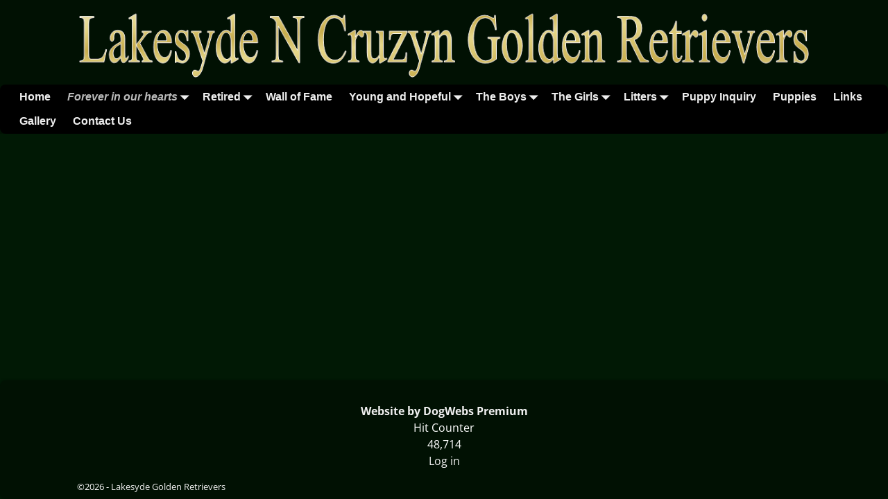

--- FILE ---
content_type: text/html; charset=UTF-8
request_url: https://lakesydencruzyngoldens.com/forever-in-our-hearts/
body_size: 9877
content:
<!DOCTYPE html>
<html lang="en">
<head>
    <meta charset="UTF-8"/>
    <meta name='viewport' content='width=device-width,initial-scale=1.0' />

    <link rel="profile" href="//gmpg.org/xfn/11"/>
    <link rel="pingback" href=""/>

    <!-- Self-host Google Fonts -->
<link href='https://lakesydencruzyngoldens.com/wp-content/themes/weaver-xtreme/assets/css/fonts/google/google-fonts.min.css?ver=6.7' rel='stylesheet' type='text/css'>
<link href='https://lakesydencruzyngoldens.com/wp-content/plugins/weaver-xtreme-plus/includes/fonts/google-plus-fonts.min.css?ver=6.2' rel='stylesheet' type='text/css'>
<link rel="shortcut icon"  href="/oldtemplate/wp-content/uploads/2018/09/favicon.ico" />
<title>Forever in our hearts &#8211; Lakesyde Golden Retrievers</title>
<meta name='robots' content='max-image-preview:large' />
<link rel="alternate" type="application/rss+xml" title="Lakesyde Golden Retrievers &raquo; Feed" href="https://lakesydencruzyngoldens.com/feed/" />
<link rel="alternate" type="application/rss+xml" title="Lakesyde Golden Retrievers &raquo; Comments Feed" href="https://lakesydencruzyngoldens.com/comments/feed/" />
<link rel="alternate" title="oEmbed (JSON)" type="application/json+oembed" href="https://lakesydencruzyngoldens.com/wp-json/oembed/1.0/embed?url=https%3A%2F%2Flakesydencruzyngoldens.com%2Fforever-in-our-hearts%2F" />
<link rel="alternate" title="oEmbed (XML)" type="text/xml+oembed" href="https://lakesydencruzyngoldens.com/wp-json/oembed/1.0/embed?url=https%3A%2F%2Flakesydencruzyngoldens.com%2Fforever-in-our-hearts%2F&#038;format=xml" />
<style id='wp-img-auto-sizes-contain-inline-css' type='text/css'>
img:is([sizes=auto i],[sizes^="auto," i]){contain-intrinsic-size:3000px 1500px}
/*# sourceURL=wp-img-auto-sizes-contain-inline-css */
</style>
<style id='wp-emoji-styles-inline-css' type='text/css'>

	img.wp-smiley, img.emoji {
		display: inline !important;
		border: none !important;
		box-shadow: none !important;
		height: 1em !important;
		width: 1em !important;
		margin: 0 0.07em !important;
		vertical-align: -0.1em !important;
		background: none !important;
		padding: 0 !important;
	}
/*# sourceURL=wp-emoji-styles-inline-css */
</style>
<style id='wp-block-library-inline-css' type='text/css'>
:root{--wp-block-synced-color:#7a00df;--wp-block-synced-color--rgb:122,0,223;--wp-bound-block-color:var(--wp-block-synced-color);--wp-editor-canvas-background:#ddd;--wp-admin-theme-color:#007cba;--wp-admin-theme-color--rgb:0,124,186;--wp-admin-theme-color-darker-10:#006ba1;--wp-admin-theme-color-darker-10--rgb:0,107,160.5;--wp-admin-theme-color-darker-20:#005a87;--wp-admin-theme-color-darker-20--rgb:0,90,135;--wp-admin-border-width-focus:2px}@media (min-resolution:192dpi){:root{--wp-admin-border-width-focus:1.5px}}.wp-element-button{cursor:pointer}:root .has-very-light-gray-background-color{background-color:#eee}:root .has-very-dark-gray-background-color{background-color:#313131}:root .has-very-light-gray-color{color:#eee}:root .has-very-dark-gray-color{color:#313131}:root .has-vivid-green-cyan-to-vivid-cyan-blue-gradient-background{background:linear-gradient(135deg,#00d084,#0693e3)}:root .has-purple-crush-gradient-background{background:linear-gradient(135deg,#34e2e4,#4721fb 50%,#ab1dfe)}:root .has-hazy-dawn-gradient-background{background:linear-gradient(135deg,#faaca8,#dad0ec)}:root .has-subdued-olive-gradient-background{background:linear-gradient(135deg,#fafae1,#67a671)}:root .has-atomic-cream-gradient-background{background:linear-gradient(135deg,#fdd79a,#004a59)}:root .has-nightshade-gradient-background{background:linear-gradient(135deg,#330968,#31cdcf)}:root .has-midnight-gradient-background{background:linear-gradient(135deg,#020381,#2874fc)}:root{--wp--preset--font-size--normal:16px;--wp--preset--font-size--huge:42px}.has-regular-font-size{font-size:1em}.has-larger-font-size{font-size:2.625em}.has-normal-font-size{font-size:var(--wp--preset--font-size--normal)}.has-huge-font-size{font-size:var(--wp--preset--font-size--huge)}.has-text-align-center{text-align:center}.has-text-align-left{text-align:left}.has-text-align-right{text-align:right}.has-fit-text{white-space:nowrap!important}#end-resizable-editor-section{display:none}.aligncenter{clear:both}.items-justified-left{justify-content:flex-start}.items-justified-center{justify-content:center}.items-justified-right{justify-content:flex-end}.items-justified-space-between{justify-content:space-between}.screen-reader-text{border:0;clip-path:inset(50%);height:1px;margin:-1px;overflow:hidden;padding:0;position:absolute;width:1px;word-wrap:normal!important}.screen-reader-text:focus{background-color:#ddd;clip-path:none;color:#444;display:block;font-size:1em;height:auto;left:5px;line-height:normal;padding:15px 23px 14px;text-decoration:none;top:5px;width:auto;z-index:100000}html :where(.has-border-color){border-style:solid}html :where([style*=border-top-color]){border-top-style:solid}html :where([style*=border-right-color]){border-right-style:solid}html :where([style*=border-bottom-color]){border-bottom-style:solid}html :where([style*=border-left-color]){border-left-style:solid}html :where([style*=border-width]){border-style:solid}html :where([style*=border-top-width]){border-top-style:solid}html :where([style*=border-right-width]){border-right-style:solid}html :where([style*=border-bottom-width]){border-bottom-style:solid}html :where([style*=border-left-width]){border-left-style:solid}html :where(img[class*=wp-image-]){height:auto;max-width:100%}:where(figure){margin:0 0 1em}html :where(.is-position-sticky){--wp-admin--admin-bar--position-offset:var(--wp-admin--admin-bar--height,0px)}@media screen and (max-width:600px){html :where(.is-position-sticky){--wp-admin--admin-bar--position-offset:0px}}

/*# sourceURL=wp-block-library-inline-css */
</style><style id='global-styles-inline-css' type='text/css'>
:root{--wp--preset--aspect-ratio--square: 1;--wp--preset--aspect-ratio--4-3: 4/3;--wp--preset--aspect-ratio--3-4: 3/4;--wp--preset--aspect-ratio--3-2: 3/2;--wp--preset--aspect-ratio--2-3: 2/3;--wp--preset--aspect-ratio--16-9: 16/9;--wp--preset--aspect-ratio--9-16: 9/16;--wp--preset--color--black: #000000;--wp--preset--color--cyan-bluish-gray: #abb8c3;--wp--preset--color--white: #ffffff;--wp--preset--color--pale-pink: #f78da7;--wp--preset--color--vivid-red: #cf2e2e;--wp--preset--color--luminous-vivid-orange: #ff6900;--wp--preset--color--luminous-vivid-amber: #fcb900;--wp--preset--color--light-green-cyan: #7bdcb5;--wp--preset--color--vivid-green-cyan: #00d084;--wp--preset--color--pale-cyan-blue: #8ed1fc;--wp--preset--color--vivid-cyan-blue: #0693e3;--wp--preset--color--vivid-purple: #9b51e0;--wp--preset--gradient--vivid-cyan-blue-to-vivid-purple: linear-gradient(135deg,rgb(6,147,227) 0%,rgb(155,81,224) 100%);--wp--preset--gradient--light-green-cyan-to-vivid-green-cyan: linear-gradient(135deg,rgb(122,220,180) 0%,rgb(0,208,130) 100%);--wp--preset--gradient--luminous-vivid-amber-to-luminous-vivid-orange: linear-gradient(135deg,rgb(252,185,0) 0%,rgb(255,105,0) 100%);--wp--preset--gradient--luminous-vivid-orange-to-vivid-red: linear-gradient(135deg,rgb(255,105,0) 0%,rgb(207,46,46) 100%);--wp--preset--gradient--very-light-gray-to-cyan-bluish-gray: linear-gradient(135deg,rgb(238,238,238) 0%,rgb(169,184,195) 100%);--wp--preset--gradient--cool-to-warm-spectrum: linear-gradient(135deg,rgb(74,234,220) 0%,rgb(151,120,209) 20%,rgb(207,42,186) 40%,rgb(238,44,130) 60%,rgb(251,105,98) 80%,rgb(254,248,76) 100%);--wp--preset--gradient--blush-light-purple: linear-gradient(135deg,rgb(255,206,236) 0%,rgb(152,150,240) 100%);--wp--preset--gradient--blush-bordeaux: linear-gradient(135deg,rgb(254,205,165) 0%,rgb(254,45,45) 50%,rgb(107,0,62) 100%);--wp--preset--gradient--luminous-dusk: linear-gradient(135deg,rgb(255,203,112) 0%,rgb(199,81,192) 50%,rgb(65,88,208) 100%);--wp--preset--gradient--pale-ocean: linear-gradient(135deg,rgb(255,245,203) 0%,rgb(182,227,212) 50%,rgb(51,167,181) 100%);--wp--preset--gradient--electric-grass: linear-gradient(135deg,rgb(202,248,128) 0%,rgb(113,206,126) 100%);--wp--preset--gradient--midnight: linear-gradient(135deg,rgb(2,3,129) 0%,rgb(40,116,252) 100%);--wp--preset--font-size--small: 13px;--wp--preset--font-size--medium: 20px;--wp--preset--font-size--large: 36px;--wp--preset--font-size--x-large: 42px;--wp--preset--spacing--20: 0.44rem;--wp--preset--spacing--30: 0.67rem;--wp--preset--spacing--40: 1rem;--wp--preset--spacing--50: 1.5rem;--wp--preset--spacing--60: 2.25rem;--wp--preset--spacing--70: 3.38rem;--wp--preset--spacing--80: 5.06rem;--wp--preset--shadow--natural: 6px 6px 9px rgba(0, 0, 0, 0.2);--wp--preset--shadow--deep: 12px 12px 50px rgba(0, 0, 0, 0.4);--wp--preset--shadow--sharp: 6px 6px 0px rgba(0, 0, 0, 0.2);--wp--preset--shadow--outlined: 6px 6px 0px -3px rgb(255, 255, 255), 6px 6px rgb(0, 0, 0);--wp--preset--shadow--crisp: 6px 6px 0px rgb(0, 0, 0);}:where(.is-layout-flex){gap: 0.5em;}:where(.is-layout-grid){gap: 0.5em;}body .is-layout-flex{display: flex;}.is-layout-flex{flex-wrap: wrap;align-items: center;}.is-layout-flex > :is(*, div){margin: 0;}body .is-layout-grid{display: grid;}.is-layout-grid > :is(*, div){margin: 0;}:where(.wp-block-columns.is-layout-flex){gap: 2em;}:where(.wp-block-columns.is-layout-grid){gap: 2em;}:where(.wp-block-post-template.is-layout-flex){gap: 1.25em;}:where(.wp-block-post-template.is-layout-grid){gap: 1.25em;}.has-black-color{color: var(--wp--preset--color--black) !important;}.has-cyan-bluish-gray-color{color: var(--wp--preset--color--cyan-bluish-gray) !important;}.has-white-color{color: var(--wp--preset--color--white) !important;}.has-pale-pink-color{color: var(--wp--preset--color--pale-pink) !important;}.has-vivid-red-color{color: var(--wp--preset--color--vivid-red) !important;}.has-luminous-vivid-orange-color{color: var(--wp--preset--color--luminous-vivid-orange) !important;}.has-luminous-vivid-amber-color{color: var(--wp--preset--color--luminous-vivid-amber) !important;}.has-light-green-cyan-color{color: var(--wp--preset--color--light-green-cyan) !important;}.has-vivid-green-cyan-color{color: var(--wp--preset--color--vivid-green-cyan) !important;}.has-pale-cyan-blue-color{color: var(--wp--preset--color--pale-cyan-blue) !important;}.has-vivid-cyan-blue-color{color: var(--wp--preset--color--vivid-cyan-blue) !important;}.has-vivid-purple-color{color: var(--wp--preset--color--vivid-purple) !important;}.has-black-background-color{background-color: var(--wp--preset--color--black) !important;}.has-cyan-bluish-gray-background-color{background-color: var(--wp--preset--color--cyan-bluish-gray) !important;}.has-white-background-color{background-color: var(--wp--preset--color--white) !important;}.has-pale-pink-background-color{background-color: var(--wp--preset--color--pale-pink) !important;}.has-vivid-red-background-color{background-color: var(--wp--preset--color--vivid-red) !important;}.has-luminous-vivid-orange-background-color{background-color: var(--wp--preset--color--luminous-vivid-orange) !important;}.has-luminous-vivid-amber-background-color{background-color: var(--wp--preset--color--luminous-vivid-amber) !important;}.has-light-green-cyan-background-color{background-color: var(--wp--preset--color--light-green-cyan) !important;}.has-vivid-green-cyan-background-color{background-color: var(--wp--preset--color--vivid-green-cyan) !important;}.has-pale-cyan-blue-background-color{background-color: var(--wp--preset--color--pale-cyan-blue) !important;}.has-vivid-cyan-blue-background-color{background-color: var(--wp--preset--color--vivid-cyan-blue) !important;}.has-vivid-purple-background-color{background-color: var(--wp--preset--color--vivid-purple) !important;}.has-black-border-color{border-color: var(--wp--preset--color--black) !important;}.has-cyan-bluish-gray-border-color{border-color: var(--wp--preset--color--cyan-bluish-gray) !important;}.has-white-border-color{border-color: var(--wp--preset--color--white) !important;}.has-pale-pink-border-color{border-color: var(--wp--preset--color--pale-pink) !important;}.has-vivid-red-border-color{border-color: var(--wp--preset--color--vivid-red) !important;}.has-luminous-vivid-orange-border-color{border-color: var(--wp--preset--color--luminous-vivid-orange) !important;}.has-luminous-vivid-amber-border-color{border-color: var(--wp--preset--color--luminous-vivid-amber) !important;}.has-light-green-cyan-border-color{border-color: var(--wp--preset--color--light-green-cyan) !important;}.has-vivid-green-cyan-border-color{border-color: var(--wp--preset--color--vivid-green-cyan) !important;}.has-pale-cyan-blue-border-color{border-color: var(--wp--preset--color--pale-cyan-blue) !important;}.has-vivid-cyan-blue-border-color{border-color: var(--wp--preset--color--vivid-cyan-blue) !important;}.has-vivid-purple-border-color{border-color: var(--wp--preset--color--vivid-purple) !important;}.has-vivid-cyan-blue-to-vivid-purple-gradient-background{background: var(--wp--preset--gradient--vivid-cyan-blue-to-vivid-purple) !important;}.has-light-green-cyan-to-vivid-green-cyan-gradient-background{background: var(--wp--preset--gradient--light-green-cyan-to-vivid-green-cyan) !important;}.has-luminous-vivid-amber-to-luminous-vivid-orange-gradient-background{background: var(--wp--preset--gradient--luminous-vivid-amber-to-luminous-vivid-orange) !important;}.has-luminous-vivid-orange-to-vivid-red-gradient-background{background: var(--wp--preset--gradient--luminous-vivid-orange-to-vivid-red) !important;}.has-very-light-gray-to-cyan-bluish-gray-gradient-background{background: var(--wp--preset--gradient--very-light-gray-to-cyan-bluish-gray) !important;}.has-cool-to-warm-spectrum-gradient-background{background: var(--wp--preset--gradient--cool-to-warm-spectrum) !important;}.has-blush-light-purple-gradient-background{background: var(--wp--preset--gradient--blush-light-purple) !important;}.has-blush-bordeaux-gradient-background{background: var(--wp--preset--gradient--blush-bordeaux) !important;}.has-luminous-dusk-gradient-background{background: var(--wp--preset--gradient--luminous-dusk) !important;}.has-pale-ocean-gradient-background{background: var(--wp--preset--gradient--pale-ocean) !important;}.has-electric-grass-gradient-background{background: var(--wp--preset--gradient--electric-grass) !important;}.has-midnight-gradient-background{background: var(--wp--preset--gradient--midnight) !important;}.has-small-font-size{font-size: var(--wp--preset--font-size--small) !important;}.has-medium-font-size{font-size: var(--wp--preset--font-size--medium) !important;}.has-large-font-size{font-size: var(--wp--preset--font-size--large) !important;}.has-x-large-font-size{font-size: var(--wp--preset--font-size--x-large) !important;}
/*# sourceURL=global-styles-inline-css */
</style>

<style id='classic-theme-styles-inline-css' type='text/css'>
/*! This file is auto-generated */
.wp-block-button__link{color:#fff;background-color:#32373c;border-radius:9999px;box-shadow:none;text-decoration:none;padding:calc(.667em + 2px) calc(1.333em + 2px);font-size:1.125em}.wp-block-file__button{background:#32373c;color:#fff;text-decoration:none}
/*# sourceURL=/wp-includes/css/classic-themes.min.css */
</style>
<link rel='stylesheet' id='ccchildpagescss-css' href='https://lakesydencruzyngoldens.com/wp-content/plugins/cc-child-pages/includes/css/styles.css?ver=1.43' type='text/css' media='all' />
<link rel='stylesheet' id='slb_core-css' href='https://lakesydencruzyngoldens.com/wp-content/plugins/simple-lightbox/client/css/app.css?ver=2.9.4' type='text/css' media='all' />
<link rel='stylesheet' id='weaverx-font-sheet-css' href='https://lakesydencruzyngoldens.com/wp-content/themes/weaver-xtreme/assets/css/fonts.min.css?ver=6.7' type='text/css' media='all' />
<link rel='stylesheet' id='weaverx-style-sheet-css' href='https://lakesydencruzyngoldens.com/wp-content/themes/weaver-xtreme/assets/css/style-weaverx.min.css?ver=6.7' type='text/css' media='all' />
<style id='weaverx-style-sheet-inline-css' type='text/css'>
#wrapper{max-width:1100px}a,.wrapper a{color:#C7C7C7}a:hover,.wrapper a:hover{color:#FFFFFF}.content a{color:#FFF}.wrapper .entry-meta a,.wrapper .entry-utility a{color:#C7C7C7}.wrapper .entry-meta a:hover,.wrapper .entry-utility a:hover{color:#FFFFFF}#infobar a{color:#EBEBEB}.colophon a{color:#F0F0F0}.border{border:1px solid #A0A0A0}.border-bottom{border-bottom:1px solid #A0A0A0}#site-title,.site-title{margin-left:2.00000% !important;margin-top:1.00000% !important}#site-tagline{margin-left:2.00000% !important;margin-top:.00000% !important}#branding #header-image img{float:left}/* float-left*/.weaverx-theme-menu .current_page_item >a,.weaverx-theme-menu .current-menu-item >a,.weaverx-theme-menu .current-cat >a,.weaverx-theme-menu .current_page_ancestor >a,.weaverx-theme-menu .current-category-ancestor >a,.weaverx-theme-menu .current-menu-ancestor >a,.weaverx-theme-menu .current-menu-parent >a,.weaverx-theme-menu .current-category-parent >a{color:#BABABA !important}.weaverx-theme-menu .current_page_item >a,.weaverx-theme-menu .current-menu-item >a,.weaverx-theme-menu .current-cat >a,.weaverx-theme-menu .current_page_ancestor >a,.weaverx-theme-menu .current-category-ancestor >a,.weaverx-theme-menu .current-menu-ancestor >a,.weaverx-theme-menu .current-menu-parent >a,.weaverx-theme-menu .current-category-parent >a{font-style:italic}.container img,.colophon img{padding:2px}.container img,.colophon img{box-shadow:0 0 2px 1px rgba( 0,0,0,0.25 )}.container img,.colophon img{background-color:#C5B358}#comments-title h3,#comments-title h4,#respond h3{color:#FAFAFA}.commentlist li.comment,#respond{background-color:transparent}#content table{width:100%}#content tr th,#content thead th{font-weight:bold}.wp-caption p.wp-caption-text,#content .gallery .gallery-caption,.entry-attachment .entry-caption,#content figure figcaption{color:#C9C9C9}.entry-meta-gicons .entry-date:before,.entry-meta-gicons .by-author:before,.entry-meta-gicons .cat-links:before,.entry-meta-gicons .tag-links:before,.entry-meta-gicons .comments-link:before,.entry-meta-gicons .permalink-icon:before{color:#BBBBBB}body{background-color:#011905}.menu-primary .wvrx-menu-container,.menu-primary .site-title-on-menu,.menu-primary .site-title-on-menu a{background-color:#000000}.menu-primary .wvrx-menu-container,.menu-primary .site-title-on-menu,.menu-primary .site-title-on-menu a{color:#EEEEEE}.menu-secondary .wvrx-menu-container{background-color:rgba(0,0,0,.3)}.menu-secondary .wvrx-menu-container{color:#EEEEEE}.menu-primary .wvrx-menu ul li a,.menu-primary .wvrx-menu ul.mega-menu li{background-color:#121212}.menu-primary .wvrx-menu ul li a,.menu-primary .wvrx-menu ul.mega-menu li{color:#EEEEEE}.menu-secondary .wvrx-menu ul li a,.menu-secondary .wvrx-menu ul.mega-menu li{background-color:#121212}.menu-secondary .wvrx-menu ul li a,.menu-secondary .wvrx-menu ul.mega-menu li{color:#EEEEEE}.menu-primary .wvrx-menu >li >a{color:#EEEEEE}.menu-primary .wvrx-menu >li >a:hover{background-color:rgba(0,0,0,.8) !important}.menu-secondary .wvrx-menu >li >a{color:#EEEEEE}.menu-secondary .wvrx-menu >li >a:hover{background-color:rgba(0,0,0,.8) !important}.menu-primary .wvrx-menu ul li a{color:#EEEEEE}.menu-primary .wvrx-menu ul li a:hover{color:#FFFFFF !important}.menu-primary .wvrx-menu ul li a:hover{background-color:#292929 !important}.menu-secondary .wvrx-menu ul li a{color:#EEEEEE}.menu-secondary .wvrx-menu ul li a:hover{color:#FFFFFF !important}.menu-secondary .wvrx-menu ul li a:hover{background-color:#292929 !important}.menu-primary .menu-toggle-button{color:#EEEEEE}@media( min-width:768px){.menu-primary .wvrx-menu,.menu-primary .wvrx-menu-container{text-align:center;line-height:0}}.menu-primary .menu-arrows .toggle-submenu:after{color:#EEEEEE}.menu-primary .menu-arrows ul .toggle-submenu:after{color:#EEEEEE}.menu-primary .menu-arrows.is-mobile-menu.menu-arrows ul a .toggle-submenu:after{color:#EEEEEE}.menu-primary .menu-arrows ul .toggle-submenu:after{color:#EEEEEE}.menu-secondary .menu-toggle-button{color:#EEEEEE}@media( min-width:768px){.menu-secondary .wvrx-menu,.menu-secondary .wvrx-menu-container{text-align:left}}.menu-secondary .menu-arrows .toggle-submenu:after{color:#EEEEEE}.menu-secondary .menu-arrows ul .toggle-submenu:after{color:#EEEEEE}.menu-secondary .menu-arrows.is-mobile-menu.menu-arrows ul a .toggle-submenu:after{color:#EEEEEE}.menu-secondary .menu-arrows ul .toggle-submenu:after{color:#EEEEEE}@media( min-width:768px){.menu-extra .wvrx-menu,.menu-extra .wvrx-menu-container{text-align:center;line-height:0}}.menu-extra .is-mobile-menu.menu-arrows .toggle-submenu{background-color:#EDEDED}@media screen and ( min-width:768px){.l-content-lsb{width:82.00000%}.l-content-lsb-m{width:81.00000%;margin-left:1.00000%}.l-sb-left{width:18.00000%}.l-sb-left-lm{width:17.00000%;margin-left:1.00000%}.l-sb-left-rm{width:17.00000%;margin-right:1.00000%}}#primary-widget-area{background-color:rgba(0,0,0,.2)}.widget-area-primary{background-color:rgba(0,0,0,.2)}#secondary-widget-area{background-color:rgba(0,0,0,.2)}.widget-area-secondary{background-color:rgba(0,0,0,.2)}.widget-area-top{background-color:rgba(0,0,0,.2)}.widget-area-bottom{background-color:rgba(0,0,0,.2)}#header{background-color:rgba(0,0,0,.3)}#header{color:#000}#colophon{background-color:rgba(0,0,0,.3)}#colophon{color:#FFFFFF}#footer-widget-area{background-color:rgba(0,0,0,.2)}.widget-area-footer{background-color:rgba(0,0,0,.2)}#content{background-color:transparent}#content{color:#C5B358}#container{background-color:transparent}#infobar{color:#EBEBEB}#wrapper{background-color:transparent}#wrapper{color:#FFFFFF}.post-area{background-color:transparent}.post-area{color:#FFFFFF}.widget{background-color:transparent}.widget{color:#FFFFFF}.wrapper #site-title a,.wrapper .site-title a{color:#000}#site-tagline >span,.site-tagline >span{color:#000}.page-title{border-bottom:2px solid #C5B358}.page-title{color:#C5B358}.wrapper .post-title a,.wrapper .post-title a:visited{color:#FFFFFF}.archive-title{color:#C5B358}.widget-title{color:#FFFFFF}.blog .sticky{background-color:rgba(0,0,0,.5)}hr{background-color:#A0A0A0}.entry-meta{background-color:transparent}.entry-meta{color:#BBBBBB}.entry-utility{background-color:transparent}.entry-utility{color:#BBBBBB}input,textarea{background-color:rgba(0,0,0,.6)}input,textarea{color:#FFFFFF}.search-field,#header-search .search-field:focus,.menu-search .search-field:focus{background-color:rgba(0,0,0,.5)}.search-field,#header-search .search-field:focus{color:#F7F7F7}.menu-primary .wvrx-menu-container .search-form .search-submit{color:#EEEEEE}#colophon .search-form .search-submit{color:#FFFFFF}#content .search-form .search-submit{color:#C5B358}#infobar .search-form .search-submit{color:#EBEBEB}#wrapper .search-form .search-submit{color:#FFFFFF}.widget .search-form .search-submit{color:#FFFFFF}#header-search .search-form::before{color:#000}#inject_fixedtop,#inject_fixedbottom,.wvrx-fixedtop,.wvrx-fixonscroll{max-width:1100px}@media ( max-width:1100px){.wvrx-fixedtop,.wvrx-fixonscroll,#inject_fixedtop,#inject_fixedbottom{left:0;margin-left:0 !important;margin-right:0 !important}}@media ( min-width:1100px){#inject_fixedtop{margin-left:-0px;margin-right:-0px}.wvrx-fixedtop,.wvrx-fixonscroll{margin-left:0;margin-right:calc( 0 - 0 - 0 )}}@media ( min-width:1100px){#inject_fixedbottom{margin-left:-0px;margin-right:-0px}}/* Weaver Xtreme Plus CSS Styles - Version 4.0 *//* Weaver Xtreme Plus Background Images */#content .type-post{background-image:url(/wp-content/uploads/2015/04/bora-bora-600x264.jpg);background-repeat:repeat;background-size:100% auto}.wrapper #site-title a,.wrapper .site-title a{text-shadow:2px 1px #9C9C9C}#site-tagline >span,.site-tagline >span{text-shadow:2px 1px #9C9C9C}.page-title{display:none}.table{margin-left:auto;margin-right:auto;!important}.content-table{margin:0 auto;!important}.fm-form input.submit{float:left}.widget_flexipages ul li{list-style:none;border-radius:5px;border:3px solid #808080 !important;margin:5px;padding:5px}.widget_flexipages ul li{background:margin:3px;border-radius:70px;background-image:url(https://lakesydencruzyngoldens.com/template/wp-content/uploads/2017/08/gold.jpg);padding-left:10px;border-radius:5px;border:3px solid #808080 !important;margin:5px}
/*# sourceURL=weaverx-style-sheet-inline-css */
</style>
<script type="text/javascript" src="https://lakesydencruzyngoldens.com/wp-includes/js/jquery/jquery.min.js?ver=3.7.1" id="jquery-core-js"></script>
<script type="text/javascript" src="https://lakesydencruzyngoldens.com/wp-includes/js/jquery/jquery-migrate.min.js?ver=3.4.1" id="jquery-migrate-js"></script>
<script type="text/javascript" id="weaver-xtreme-JSLib-js-extra">
/* <![CDATA[ */
var wvrxOpts = {"useSmartMenus":"0","menuAltswitch":"767","mobileAltLabel":"","primaryScroll":"none","primaryMove":"0","secondaryScroll":"none","secondaryMove":"0","headerVideoClass":"has-header-video"};
//# sourceURL=weaver-xtreme-JSLib-js-extra
/* ]]> */
</script>
<script type="text/javascript" src="https://lakesydencruzyngoldens.com/wp-content/themes/weaver-xtreme/assets/js/weaverxjslib.min.js?ver=6.7" id="weaver-xtreme-JSLib-js"></script>
<link rel="https://api.w.org/" href="https://lakesydencruzyngoldens.com/wp-json/" /><link rel="alternate" title="JSON" type="application/json" href="https://lakesydencruzyngoldens.com/wp-json/wp/v2/pages/917" /><link rel="EditURI" type="application/rsd+xml" title="RSD" href="https://lakesydencruzyngoldens.com/xmlrpc.php?rsd" />
<link rel="canonical" href="https://lakesydencruzyngoldens.com/forever-in-our-hearts/" />
<link rel='shortlink' href='https://lakesydencruzyngoldens.com/?p=917' />
<!-- Weaver Xtreme 6.7 ( 166 ) Transparent Dark-V-163 --> <!-- Weaver Xtreme Theme Support 6.5.1 --> <!-- Weaver Xtreme Plus 6.2 --> 
<!-- End of Weaver Xtreme options -->
<link rel="icon" href="https://lakesydencruzyngoldens.com/wp-content/uploads/2021/04/favicon.ico" sizes="32x32" />
<link rel="icon" href="https://lakesydencruzyngoldens.com/wp-content/uploads/2021/04/favicon.ico" sizes="192x192" />
<link rel="apple-touch-icon" href="https://lakesydencruzyngoldens.com/wp-content/uploads/2021/04/favicon.ico" />
<meta name="msapplication-TileImage" content="https://lakesydencruzyngoldens.com/wp-content/uploads/2021/04/favicon.ico" />
</head>
<!-- **** body **** -->
<body class="wp-singular page-template-default page page-id-917 page-parent wp-embed-responsive wp-theme-weaver-xtreme single-author singular not-logged-in weaverx-theme-body wvrx-not-safari is-menu-desktop is-menu-default weaverx-page-page weaverx-sb-one-column" itemtype="https://schema.org/WebPage" itemscope>

<a href="#page-bottom"
   id="page-top">&darr;</a> <!-- add custom CSS to use this page-bottom link -->
<div id="wvrx-page-width">&nbsp;</div>
<!--googleoff: all-->
<noscript><p
            style="border:1px solid red;font-size:14px;background-color:pink;padding:5px;margin-left:auto;margin-right:auto;max-width:640px;text-align:center;">
        JAVASCRIPT IS DISABLED. Please enable JavaScript on your browser to best view this site.</p>
</noscript>
<!--googleon: all--><!-- displayed only if JavaScript disabled -->

<div id="wrapper" class="wrapper font-inherit align-center">
<div class="clear-preheader clear-both"></div>
<div id="header" class="header font-trebuchetMS wvrx-fullwidth header-as-img">
<div id="header-inside" class="block-inside"><header id="branding" itemtype="https://schema.org/WPHeader" itemscope>
<div id="title-over-image">
    <div id='title-tagline' class='clearfix  '>
    <h1 id="site-title"
        class="hide xl-font-size-title font-inherit"><a
                href="https://lakesydencruzyngoldens.com/" title="Lakesyde Golden Retrievers"
                rel="home">
            Lakesyde Golden Retrievers</a></h1>

    <h2 id="site-tagline" class="hide"><span  class="s-font-size-title font-inherit">Golden Retrievers, Ohio</span></h2>    </div><!-- /.title-tagline -->
<div id="header-image" class="header-image header-image-type-std"><div id="wp-custom-header" class="wp-custom-header"><img src="https://lakesydencruzyngoldens.com/wp-content/uploads/2022/09/lakesyde-1.png" width="1188" height="132" alt="" srcset="https://lakesydencruzyngoldens.com/wp-content/uploads/2022/09/lakesyde-1.png 1188w, https://lakesydencruzyngoldens.com/wp-content/uploads/2022/09/lakesyde-1-500x56.png 500w, https://lakesydencruzyngoldens.com/wp-content/uploads/2022/09/lakesyde-1-1024x114.png 1024w, https://lakesydencruzyngoldens.com/wp-content/uploads/2022/09/lakesyde-1-768x85.png 768w" sizes="(max-width: 1188px) 100vw, 1188px" decoding="async" fetchpriority="high" /></div>
</div><!-- #header-image -->
</div><!--/#title-over-image -->
<div class="clear-branding clear-both"></div>        </header><!-- #branding -->
        <div class="clear-menu-primary clear-both"></div>

<div id="nav-primary" class="menu-primary menu-primary-standard menu-type-standard" itemtype="https://schema.org/SiteNavigationElement" itemscope>
<div class="wvrx-default-menu wvrx-menu-container font-inherit font-bold rounded-all alignfull"><div class="wvrx-menu-clear"></div><ul class="weaverx-theme-menu wvrx-menu menu-hover wvrx-center-menu"><li class="default-home-menu-item"><a href="https://lakesydencruzyngoldens.com/" title="Home">Home</a></li><li class="page_item page-item-917 page_item_has_children current_page_item"><a href="https://lakesydencruzyngoldens.com/forever-in-our-hearts/" aria-current="page">Forever in our hearts</a><ul class='children'><li class="page_item page-item-732"><a href="https://lakesydencruzyngoldens.com/forever-in-our-hearts/jewlyp/">Jewlyp</a></li><li class="page_item page-item-840"><a href="https://lakesydencruzyngoldens.com/forever-in-our-hearts/max/">Max</a></li></ul></li><li class="page_item page-item-725 page_item_has_children"><a href="https://lakesydencruzyngoldens.com/retired/">Retired</a><ul class='children'><li class="page_item page-item-730"><a href="https://lakesydencruzyngoldens.com/retired/feta/">Feta</a></li><li class="page_item page-item-727"><a href="https://lakesydencruzyngoldens.com/retired/jack-2/">Jack</a></li><li class="page_item page-item-829"><a href="https://lakesydencruzyngoldens.com/retired/karma/">Karma</a></li><li class="page_item page-item-305"><a href="https://lakesydencruzyngoldens.com/retired/victoria/">Victoria</a></li><li class="page_item page-item-303"><a href="https://lakesydencruzyngoldens.com/retired/baxter/">Baxter</a></li></ul></li><li class="page_item page-item-746"><a href="https://lakesydencruzyngoldens.com/wall-of-fame/">Wall of Fame</a></li><li class="page_item page-item-744 page_item_has_children"><a href="https://lakesydencruzyngoldens.com/young-and-hopeful/">Young and Hopeful</a><ul class='children'><li class="page_item page-item-773"><a href="https://lakesydencruzyngoldens.com/young-and-hopeful/bertha/">Bertha</a></li><li class="page_item page-item-777"><a href="https://lakesydencruzyngoldens.com/young-and-hopeful/clarabelle/">Clarabelle</a></li><li class="page_item page-item-769"><a href="https://lakesydencruzyngoldens.com/young-and-hopeful/meredyth/">Meredyth</a></li><li class="page_item page-item-775"><a href="https://lakesydencruzyngoldens.com/young-and-hopeful/skyttles/">Skyttles</a></li><li class="page_item page-item-763"><a href="https://lakesydencruzyngoldens.com/young-and-hopeful/visa/">Visa</a></li></ul></li><li class="page_item page-item-34 page_item_has_children"><a href="https://lakesydencruzyngoldens.com/our-boys/">The Boys</a><ul class='children'><li class="page_item page-item-684"><a href="https://lakesydencruzyngoldens.com/our-boys/buzz/">Buzz</a></li><li class="page_item page-item-680"><a href="https://lakesydencruzyngoldens.com/our-boys/greyson/">Greyson</a></li><li class="page_item page-item-805"><a href="https://lakesydencruzyngoldens.com/our-boys/kane/">Kane</a></li><li class="page_item page-item-682"><a href="https://lakesydencruzyngoldens.com/our-boys/shane/">Shane</a></li><li class="page_item page-item-243"><a href="https://lakesydencruzyngoldens.com/our-boys/hanes/">Hanes</a></li><li class="page_item page-item-302"><a href="https://lakesydencruzyngoldens.com/our-boys/davey/">Davey</a></li></ul></li><li class="page_item page-item-36 page_item_has_children"><a href="https://lakesydencruzyngoldens.com/our-girls/">The Girls</a><ul class='children'><li class="page_item page-item-765"><a href="https://lakesydencruzyngoldens.com/our-girls/edyn/">Edyn</a></li><li class="page_item page-item-753"><a href="https://lakesydencruzyngoldens.com/our-girls/jamyson/">Jamyson</a></li><li class="page_item page-item-700"><a href="https://lakesydencruzyngoldens.com/our-girls/700-2/">Jenna</a></li><li class="page_item page-item-751"><a href="https://lakesydencruzyngoldens.com/our-girls/nana/">Nana</a></li><li class="page_item page-item-702"><a href="https://lakesydencruzyngoldens.com/our-girls/702-2/">Satyne</a></li><li class="page_item page-item-755"><a href="https://lakesydencruzyngoldens.com/our-girls/shawn/">Shawn</a></li><li class="page_item page-item-767"><a href="https://lakesydencruzyngoldens.com/our-girls/vyxen/">Vyxen</a></li><li class="page_item page-item-304"><a href="https://lakesydencruzyngoldens.com/our-girls/tori/">Tori</a></li><li class="page_item page-item-312"><a href="https://lakesydencruzyngoldens.com/our-girls/ophelia/">Ophelia</a></li></ul></li><li class="page_item page-item-38 page_item_has_children"><a href="https://lakesydencruzyngoldens.com/litters/">Litters</a><ul class='children'><li class="page_item page-item-789"><a href="https://lakesydencruzyngoldens.com/litters/karma-x-berkley/">Karma x Berkley</a></li></ul></li><li class="page_item page-item-149"><a href="https://lakesydencruzyngoldens.com/puppy-inquiry/">Puppy Inquiry</a></li><li class="page_item page-item-40"><a href="https://lakesydencruzyngoldens.com/puppies/">Puppies</a></li><li class="page_item page-item-44"><a href="https://lakesydencruzyngoldens.com/links/">Links</a></li><li class="page_item page-item-42"><a href="https://lakesydencruzyngoldens.com/gallery-2/">Gallery</a></li><li class="page_item page-item-26"><a href="https://lakesydencruzyngoldens.com/contact-us/">Contact Us</a></li></ul><div class="clear-menu-end clear-both" ></div></div>
</div><div class='clear-menu-primary-end' style='clear:both;'></div><!-- /.menu-primary -->


</div></div><div class='clear-header-end clear-both'></div><!-- #header-inside,#header -->

<div id="container" class="container container-page relative font-inherit"><div id="container-inside" class="block-inside">
<div id="content" role="main" class="content l-content font-inherit" itemtype="https://schema.org/WebPageElement" itemscope itemprop="mainContentOfPage"> <!-- page -->
<article id="post-917" class="content-page post-917 page type-page status-publish hentry">
    			<header class="page-header">
								<h1 class="page-title entry-title font-inherit" itemprop="headline name">Forever in our hearts</h1>
			</header><!-- .page-header -->
			    <div class="entry-content clearfix">

        <link itemprop="mainEntityOfPage" href="https://lakesydencruzyngoldens.com/forever-in-our-hearts/" />    </div><!-- .entry-content -->

</article><!-- #post-917 -->

<div class="clear-sb-postcontent-page clear-both"></div><div class="clear-sitewide-bottom-widget-area clear-both"></div>
</div><!-- /#content -->

<div class='clear-container-end clear-both'></div></div></div><!-- /#container-inside, #container -->
<footer id="colophon" class="colophon shadow-1 rounded-all font-inherit wvrx-fullwidth" itemtype="https://schema.org/WPFooter" itemscope>
    <div id="colophon-inside" class="block-inside">
                    <div id="footer-html" class="font-inherit">
                    <br><p align="center">

<a href="http://dogwebspremium.com" style="text-decoration: none; font-weight: 700">
Website by DogWebs Premium</a><BR>Hit Counter<br> <span class='page-views'>48,714</span> <br><span class="wvrx-loginout"><a href="https://lakesydencruzyngoldens.com/89564efrpoik/">Log in</a></span></p>                </div> <!-- #footer-html -->
            <div id="site-ig-wrap"><span id="site-info">
&copy;2026 - <a href="https://lakesydencruzyngoldens.com/" title="Lakesyde Golden Retrievers" rel="home">Lakesyde Golden Retrievers</a>        </span> <!-- #site-info -->
        <span id="site-generator"></span><div class="clear-site-generator clear-both"></div>        </div><!-- #site-ig-wrap -->
        <div class="clear-site-ig-wrap clear-both"></div>        </div></footer><!-- #colophon-inside, #colophon -->
        <div class="clear-colophon clear-both"></div></div><!-- /#wrapper --><div class='clear-wrapper-end' style='clear:both;'></div>

<a href="#page-top" id="page-bottom">&uarr;</a>
<script type="speculationrules">
{"prefetch":[{"source":"document","where":{"and":[{"href_matches":"/*"},{"not":{"href_matches":["/wp-*.php","/wp-admin/*","/wp-content/uploads/*","/wp-content/*","/wp-content/plugins/*","/wp-content/themes/weaver-xtreme/*","/*\\?(.+)"]}},{"not":{"selector_matches":"a[rel~=\"nofollow\"]"}},{"not":{"selector_matches":".no-prefetch, .no-prefetch a"}}]},"eagerness":"conservative"}]}
</script>
    <script type="text/javascript">
        var templateUrl = 'https://lakesydencruzyngoldens.com';
        var post_id = '917';
    </script>
    <script type="text/javascript" id="weaver-xtreme-JSLibEnd-js-extra">
/* <![CDATA[ */
var wvrxEndOpts = {"hideTip":"0","hFontFamily":"inherit","hFontMult":"1","sbLayout":"one-column","flowColor":"1","full_browser_height":"1","primary":"0","secondary":"0","top":"0","bottom":"0","header_sb":"0","footer_sb":"0"};
//# sourceURL=weaver-xtreme-JSLibEnd-js-extra
/* ]]> */
</script>
<script type="text/javascript" src="https://lakesydencruzyngoldens.com/wp-content/themes/weaver-xtreme/assets/js/weaverxjslib-end.min.js?ver=6.7" id="weaver-xtreme-JSLibEnd-js"></script>
<script type="text/javascript" src="https://lakesydencruzyngoldens.com/wp-content/plugins/srs-simple-hits-counter/js/srs_simple_hits_counter_js.js?ver=490755b84b83282ab72048631be51b5c" id="srs_simple_hits_counter_js-js"></script>
<script id="wp-emoji-settings" type="application/json">
{"baseUrl":"https://s.w.org/images/core/emoji/17.0.2/72x72/","ext":".png","svgUrl":"https://s.w.org/images/core/emoji/17.0.2/svg/","svgExt":".svg","source":{"concatemoji":"https://lakesydencruzyngoldens.com/wp-includes/js/wp-emoji-release.min.js?ver=490755b84b83282ab72048631be51b5c"}}
</script>
<script type="module">
/* <![CDATA[ */
/*! This file is auto-generated */
const a=JSON.parse(document.getElementById("wp-emoji-settings").textContent),o=(window._wpemojiSettings=a,"wpEmojiSettingsSupports"),s=["flag","emoji"];function i(e){try{var t={supportTests:e,timestamp:(new Date).valueOf()};sessionStorage.setItem(o,JSON.stringify(t))}catch(e){}}function c(e,t,n){e.clearRect(0,0,e.canvas.width,e.canvas.height),e.fillText(t,0,0);t=new Uint32Array(e.getImageData(0,0,e.canvas.width,e.canvas.height).data);e.clearRect(0,0,e.canvas.width,e.canvas.height),e.fillText(n,0,0);const a=new Uint32Array(e.getImageData(0,0,e.canvas.width,e.canvas.height).data);return t.every((e,t)=>e===a[t])}function p(e,t){e.clearRect(0,0,e.canvas.width,e.canvas.height),e.fillText(t,0,0);var n=e.getImageData(16,16,1,1);for(let e=0;e<n.data.length;e++)if(0!==n.data[e])return!1;return!0}function u(e,t,n,a){switch(t){case"flag":return n(e,"\ud83c\udff3\ufe0f\u200d\u26a7\ufe0f","\ud83c\udff3\ufe0f\u200b\u26a7\ufe0f")?!1:!n(e,"\ud83c\udde8\ud83c\uddf6","\ud83c\udde8\u200b\ud83c\uddf6")&&!n(e,"\ud83c\udff4\udb40\udc67\udb40\udc62\udb40\udc65\udb40\udc6e\udb40\udc67\udb40\udc7f","\ud83c\udff4\u200b\udb40\udc67\u200b\udb40\udc62\u200b\udb40\udc65\u200b\udb40\udc6e\u200b\udb40\udc67\u200b\udb40\udc7f");case"emoji":return!a(e,"\ud83e\u1fac8")}return!1}function f(e,t,n,a){let r;const o=(r="undefined"!=typeof WorkerGlobalScope&&self instanceof WorkerGlobalScope?new OffscreenCanvas(300,150):document.createElement("canvas")).getContext("2d",{willReadFrequently:!0}),s=(o.textBaseline="top",o.font="600 32px Arial",{});return e.forEach(e=>{s[e]=t(o,e,n,a)}),s}function r(e){var t=document.createElement("script");t.src=e,t.defer=!0,document.head.appendChild(t)}a.supports={everything:!0,everythingExceptFlag:!0},new Promise(t=>{let n=function(){try{var e=JSON.parse(sessionStorage.getItem(o));if("object"==typeof e&&"number"==typeof e.timestamp&&(new Date).valueOf()<e.timestamp+604800&&"object"==typeof e.supportTests)return e.supportTests}catch(e){}return null}();if(!n){if("undefined"!=typeof Worker&&"undefined"!=typeof OffscreenCanvas&&"undefined"!=typeof URL&&URL.createObjectURL&&"undefined"!=typeof Blob)try{var e="postMessage("+f.toString()+"("+[JSON.stringify(s),u.toString(),c.toString(),p.toString()].join(",")+"));",a=new Blob([e],{type:"text/javascript"});const r=new Worker(URL.createObjectURL(a),{name:"wpTestEmojiSupports"});return void(r.onmessage=e=>{i(n=e.data),r.terminate(),t(n)})}catch(e){}i(n=f(s,u,c,p))}t(n)}).then(e=>{for(const n in e)a.supports[n]=e[n],a.supports.everything=a.supports.everything&&a.supports[n],"flag"!==n&&(a.supports.everythingExceptFlag=a.supports.everythingExceptFlag&&a.supports[n]);var t;a.supports.everythingExceptFlag=a.supports.everythingExceptFlag&&!a.supports.flag,a.supports.everything||((t=a.source||{}).concatemoji?r(t.concatemoji):t.wpemoji&&t.twemoji&&(r(t.twemoji),r(t.wpemoji)))});
//# sourceURL=https://lakesydencruzyngoldens.com/wp-includes/js/wp-emoji-loader.min.js
/* ]]> */
</script>
<script type="text/javascript" id="slb_context">/* <![CDATA[ */if ( !!window.jQuery ) {(function($){$(document).ready(function(){if ( !!window.SLB ) { {$.extend(SLB, {"context":["public","user_guest"]});} }})})(jQuery);}/* ]]> */</script>
</body>
</html>
